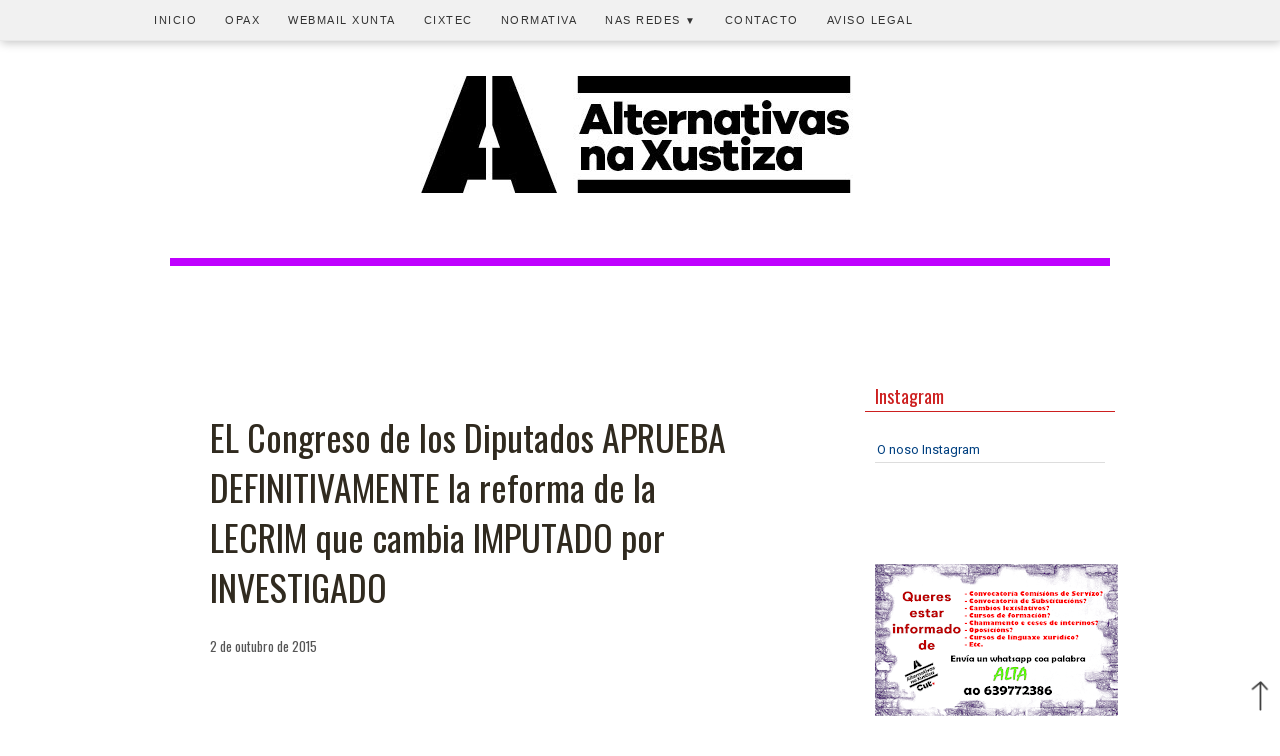

--- FILE ---
content_type: text/javascript; charset=UTF-8
request_url: https://www.alternativasxustiza.com/2015/10/el-congreso-de-los-diputados-aprueba.html?action=getFeed&widgetId=Feed1&widgetType=Feed&responseType=js&xssi_token=AOuZoY40snjrgnPPYfM3DjILn7ExsN3law%3A1762366038345
body_size: 227
content:
try {
_WidgetManager._HandleControllerResult('Feed1', 'getFeed',{'status': 'ok', 'feed': {'entries': [{'title': 'MUXEXU - Cadros m\xe9dicos para o ano 2025', 'link': 'https://www.alternativasxustiza.com/2025/01/muxexu-cadros-medicos-para-o-ano-2025.html', 'publishedDate': '2025-01-29T12:40:00.000-08:00', 'author': 'Alternativas na Xustiza'}, {'title': 'Horario de inverno 2024-2025', 'link': 'https://www.alternativasxustiza.com/2024/09/horario-de-inverno-2024-2025.html', 'publishedDate': '2024-09-15T15:00:00.000-07:00', 'author': 'Alternativas na Xustiza'}, {'title': 'Comisi\xf3ns de servizo entre titulares. Adxudicaci\xf3n deinitiva oferta \n20/05/2024', 'link': 'https://www.alternativasxustiza.com/2024/06/comisions-de-servizo-entre-titulares.html', 'publishedDate': '2024-06-06T23:27:00.000-07:00', 'author': 'Alternativas na Xustiza'}, {'title': 'Substituci\xf3ns entre titulares. Nova oferta 31/05/24.', 'link': 'https://www.alternativasxustiza.com/2024/05/substitucions-entre-titulares-nova_31.html', 'publishedDate': '2024-05-31T05:07:00.000-07:00', 'author': 'Alternativas na Xustiza'}, {'title': 'Comisi\xf3ns de servizo entre titulares. Adxudicaci\xf3n provisional oferta \n20/05/2024', 'link': 'https://www.alternativasxustiza.com/2024/05/comisions-de-servizo-entre-titulares_30.html', 'publishedDate': '2024-05-30T02:51:00.000-07:00', 'author': 'Alternativas na Xustiza'}], 'title': 'Alternativas na Xustiza'}});
} catch (e) {
  if (typeof log != 'undefined') {
    log('HandleControllerResult failed: ' + e);
  }
}


--- FILE ---
content_type: text/javascript; charset=UTF-8
request_url: https://www.alternativasxustiza.com/2015/10/el-congreso-de-los-diputados-aprueba.html?action=getFeed&widgetId=Feed2&widgetType=Feed&responseType=js&xssi_token=AOuZoY40snjrgnPPYfM3DjILn7ExsN3law%3A1762366038345
body_size: 277
content:
try {
_WidgetManager._HandleControllerResult('Feed2', 'getFeed',{'status': 'ok', 'feed': {'entries': [{'title': 'ESQUEMAS PROCESALES', 'link': 'https://www.adams.es/blogs/justicia/2025/11/esquemas-procesales-19/', 'publishedDate': '2025-11-05T10:42:11.000-08:00', 'author': 'Roberto'}, {'title': 'GESTI\xd3N PROCESAL \u2013 PROMOCI\xd3N INTERNA', 'link': 'https://www.adams.es/blogs/justicia/2025/10/gestion-procesal-promocion-interna-8/', 'publishedDate': '2025-10-29T12:29:15.000-07:00', 'author': 'Roberto'}, {'title': 'AUXILIO JUDICIAL \u2013 CONCURSO DE MERITOS', 'link': 'https://www.adams.es/blogs/justicia/2025/10/auxilio-judicial-concurso-de-meritos-4/', 'publishedDate': '2025-10-29T12:25:25.000-07:00', 'author': 'Roberto'}, {'title': 'NOTA DE CORTE DE GESTI\xd3N PROCESAL Y ADMINISTRATIVA', 'link': 'https://www.adams.es/blogs/justicia/2025/10/nota-de-corte-gestion-procesal/', 'publishedDate': '2025-10-23T01:03:17.000-07:00', 'author': 'evagalindo'}, {'title': 'AUXILIO JUDICIAL: PLANTILLAS DEFINITIVAS', 'link': 'https://www.adams.es/blogs/justicia/2025/10/auxilio-judicial-plantillas-definitivas-2/', 'publishedDate': '2025-10-22T10:09:57.000-07:00', 'author': 'Roberto'}], 'title': 'Blog de Justicia'}});
} catch (e) {
  if (typeof log != 'undefined') {
    log('HandleControllerResult failed: ' + e);
  }
}


--- FILE ---
content_type: text/javascript; charset=UTF-8
request_url: https://www.alternativasxustiza.com/feeds/posts/default/-/Lexislaci%C3%B3n?alt=json-in-script&callback=entradas_relacionadas&max-results=8
body_size: 12609
content:
// API callback
entradas_relacionadas({"version":"1.0","encoding":"UTF-8","feed":{"xmlns":"http://www.w3.org/2005/Atom","xmlns$openSearch":"http://a9.com/-/spec/opensearchrss/1.0/","xmlns$blogger":"http://schemas.google.com/blogger/2008","xmlns$georss":"http://www.georss.org/georss","xmlns$gd":"http://schemas.google.com/g/2005","xmlns$thr":"http://purl.org/syndication/thread/1.0","id":{"$t":"tag:blogger.com,1999:blog-8405571174780137319"},"updated":{"$t":"2025-06-12T19:38:33.545+02:00"},"category":[{"term":"Prensa"},{"term":"Substitucións"},{"term":"#FolgaXustiza"},{"term":"#7F"},{"term":"Xulgados"},{"term":"BOE"},{"term":"Concurso de traslados"},{"term":"DOG"},{"term":"Oposicións"},{"term":"Rexistro Civil"},{"term":"EGAP"},{"term":"Vigo"},{"term":"Retribucións"},{"term":"Ourense"},{"term":"Opinión"},{"term":"Comisión de servizos"},{"term":"quenda libre"},{"term":"Boletín"},{"term":"Lexislación"},{"term":"Tramitación PA"},{"term":"DXX"},{"term":"Ministerio de Xustiza"},{"term":"quenda interna"},{"term":"Auxilio xudicial"},{"term":"cursos de formación"},{"term":"COVID-19"},{"term":"Interinos"},{"term":"A Coruña"},{"term":"Nova Lei do Poder Xudicial"},{"term":"Horario"},{"term":"Formación"},{"term":"Xuíces"},{"term":"Intranet Xustiza"},{"term":"folga"},{"term":"xestión procesual"},{"term":"Pontevedra"},{"term":"Arquivos xudiciais"},{"term":"2018"},{"term":"CXPX"},{"term":"Xunta de Galicia"},{"term":"#FolgaXustiza2M"},{"term":"MUXEXU"},{"term":"TPA"},{"term":"bolsa interinos"},{"term":"Estatísticas"},{"term":"Secretarios"},{"term":"Calendario laboral"},{"term":"Lugo"},{"term":"Acción social"},{"term":"Medicos Forenses"},{"term":"Taxas"},{"term":"cidade da xustiza Vigo"},{"term":"Mobilizacións"},{"term":"Mutualidade"},{"term":"adxudicacións"},{"term":"intranet"},{"term":"Permisos"},{"term":"Sentenzas"},{"term":"Violencia de xénero"},{"term":"Ferrol"},{"term":"Letrados Admon. Xustiza"},{"term":"Lingua galega"},{"term":"Vídeos"},{"term":"Médicos forenses"},{"term":"Reforzos"},{"term":"XPA"},{"term":"Vacacións"},{"term":"servizos mínimos"},{"term":"Gallardón"},{"term":"OPE"},{"term":"Santiago"},{"term":"nova oferta"},{"term":"Comité de folga"},{"term":"Corrección erros"},{"term":"Edificios xudiciais"},{"term":"Letrados Admón Xustiza"},{"term":"TSXG"},{"term":"actividades formativas"},{"term":"concurso especifico"},{"term":"Eleccións sindicais"},{"term":"Saúde laboral"},{"term":"2020"},{"term":"Fiscais"},{"term":"OPE 2016"},{"term":"Alternativas"},{"term":"Dixitalización"},{"term":"Expurgo"},{"term":"Mesa Sectorial Xustiza"},{"term":"exames"},{"term":"AXG-CUT"},{"term":"COVID 19"},{"term":"Rafael Catalá"},{"term":"XUNTA"},{"term":"Xestión libre"},{"term":"Convocatoria"},{"term":"Galicia"},{"term":"OEP 2017-18"},{"term":"Xustiza"},{"term":"Fiscalía"},{"term":"Xulgado Paz"},{"term":"Cláusulas solo"},{"term":"Comité de Seguridade e Saúde"},{"term":"Denuncia"},{"term":"Emprego público"},{"term":"Incapacidade temporal"},{"term":"Lexnet"},{"term":"destinos"},{"term":"listaxes definitivas"},{"term":"2017"},{"term":"corrección de erros"},{"term":"tramitacion"},{"term":"CELGA"},{"term":"Vilagarcía"},{"term":"XESTION"},{"term":"Xulgado"},{"term":"listaxes"},{"term":"Nova Oficina Fiscal"},{"term":"Recortes"},{"term":"asembleas"},{"term":"listaxes provisionais"},{"term":"modificación"},{"term":"plans de actuación"},{"term":"promoción interna"},{"term":"2019"},{"term":"Xubilación"},{"term":"aprobados"},{"term":"concurso"},{"term":"e-martes"},{"term":"estado de alarma"},{"term":"listaxe provisional"},{"term":"resolución"},{"term":"Chíos"},{"term":"chamamentos"},{"term":"concentracións"},{"term":"oposicions"},{"term":"xulgados de violencia"},{"term":"#folga xustiza"},{"term":"Libre designación"},{"term":"OEP"},{"term":"traxectoria profesional"},{"term":"videoconferencias"},{"term":"órganos de nova creación"},{"term":"José Yoldi"},{"term":"Plans de recuperación"},{"term":"concurso traslados"},{"term":"linguaxe xurídica galega"},{"term":"listaxe prazas ofertadas"},{"term":"reforzo"},{"term":"riscos laborais"},{"term":"#FolgaXustiza3M"},{"term":"CUT"},{"term":"Citas"},{"term":"FolgaXustiza"},{"term":"IMELGA"},{"term":"Minerva"},{"term":"acordo"},{"term":"formación continua"},{"term":"2016"},{"term":"Audiencias Provinciais"},{"term":"Avogados"},{"term":"OPAX"},{"term":"desescalada"},{"term":"nota de prensa"},{"term":"orzamentos"},{"term":"prazas"},{"term":"Axudas"},{"term":"Cadros de persoal"},{"term":"Mugeju"},{"term":"Sevach"},{"term":"Tui"},{"term":"Xestores\/as"},{"term":"avisos desocupación"},{"term":"colapso xudicial"},{"term":"coronavirus"},{"term":"sindicatos"},{"term":"titulares"},{"term":"vacinación"},{"term":"webinario"},{"term":"Cataluña"},{"term":"Fiscalia A Coruña"},{"term":"Mº XUSTIZA"},{"term":"Nova creación"},{"term":"Prolongacións de xornada"},{"term":"Redondela"},{"term":"cursos riscos laborais"},{"term":"manifestación"},{"term":"negociación"},{"term":"persoal"},{"term":"prevención riscos"},{"term":"procesos selectivos"},{"term":"publicación"},{"term":"servizos esenciais"},{"term":"tribunais"},{"term":"Audios"},{"term":"Incidencias"},{"term":"Pensións"},{"term":"Tribunais de instancia"},{"term":"cursos galego"},{"term":"doga"},{"term":"entrevista"},{"term":"plantilla respostas"},{"term":"prazas ofertadas"},{"term":"prazas vacantes"},{"term":"prestacións"},{"term":"sedes exame"},{"term":"solicitudes"},{"term":"tribunal cualificador único"},{"term":"25X"},{"term":"@CUTGaliza"},{"term":"adxudicación"},{"term":"cursos"},{"term":"horario de verán"},{"term":"mesa de negociación"},{"term":"méritos"},{"term":"plantillas"},{"term":"videoconferencia"},{"term":"xulgado do social"},{"term":"xulgados familia"},{"term":"2021"},{"term":"8 de marzo"},{"term":"Alfonso Rueda"},{"term":"CGPJ"},{"term":"COVID19"},{"term":"Campaña vixilancia saúde"},{"term":"Confección Nóminas"},{"term":"Semana Grande"},{"term":"admitidos"},{"term":"amortizacións"},{"term":"asuntos particulares"},{"term":"autoformación"},{"term":"funcionarios"},{"term":"inspección de traballo"},{"term":"interin@s"},{"term":"nota informativa"},{"term":"prazo"},{"term":"reunión"},{"term":"1 de maio"},{"term":"1D"},{"term":"29N"},{"term":"@xuntavice"},{"term":"AX"},{"term":"Asistencia sanitaria"},{"term":"CAT"},{"term":"Cambados"},{"term":"Convenio"},{"term":"Declaración da renda"},{"term":"Expediente dixital"},{"term":"FASE III"},{"term":"Fiscalia"},{"term":"Manipulación informativa"},{"term":"MinisterioXustiza"},{"term":"OEP 2016"},{"term":"Penal"},{"term":"Rexistro Civil Vigo"},{"term":"Santiago de Compostela"},{"term":"Viveiro"},{"term":"Xuntas electorais"},{"term":"curso"},{"term":"festivos locais"},{"term":"resultas"},{"term":"traslados"},{"term":"xulgados do penal"},{"term":"xulgados instancia"},{"term":"#gallardondimision"},{"term":"Comunidade de Madrid"},{"term":"Coruña"},{"term":"DICIREG"},{"term":"Director Xeral"},{"term":"EPIs"},{"term":"Feijoo"},{"term":"FolgaFeminista"},{"term":"ITS"},{"term":"Licenzas"},{"term":"Nacionalidade"},{"term":"Neda"},{"term":"Orde"},{"term":"Proposta"},{"term":"Síndrome do Edificio Enfermo"},{"term":"Tribunal Constitucional"},{"term":"UVEX"},{"term":"Verdades ou mentiras"},{"term":"actualización"},{"term":"cadena ser"},{"term":"carga de traballo"},{"term":"claúsulas solo"},{"term":"cobertura prazas"},{"term":"data"},{"term":"delegacións"},{"term":"denuncias"},{"term":"descontos"},{"term":"folla informativa"},{"term":"formación presencial"},{"term":"instancias"},{"term":"instrución"},{"term":"listados definitivos"},{"term":"nomeamento"},{"term":"paternidade"},{"term":"seguridade"},{"term":"servimos mínimos"},{"term":"sobrecarga"},{"term":"teletraballo"},{"term":"toma de posesión"},{"term":"xulgados do social"},{"term":"ámbito Ministerio"},{"term":"#vendidos"},{"term":"CCAA Galicia"},{"term":"Calendarios de gardas"},{"term":"Clases Pasivas"},{"term":"Correo electrónico corporativo"},{"term":"Decano"},{"term":"Eleccións"},{"term":"Informatización"},{"term":"LAJ"},{"term":"Madrid"},{"term":"Manel Fontdevila"},{"term":"Noia"},{"term":"Pontedeume"},{"term":"Procuradores"},{"term":"RPTS"},{"term":"Radio"},{"term":"Ribadeo"},{"term":"SOS Xustiza"},{"term":"Sede xudicial electrónica"},{"term":"Subvencións"},{"term":"Verín"},{"term":"Xulgados de paz"},{"term":"Xustiza gratuíta"},{"term":"Xustiza universal"},{"term":"aparcamentos"},{"term":"aulas"},{"term":"cadros médicos"},{"term":"carreira profesional"},{"term":"comisión paritaria"},{"term":"concurso-oposicion"},{"term":"congreso"},{"term":"consellería Sanidade"},{"term":"datas"},{"term":"discriminación"},{"term":"exame"},{"term":"exercicios"},{"term":"fase II"},{"term":"fiscalías"},{"term":"gardas"},{"term":"maternidade"},{"term":"medidas de protección"},{"term":"medidas urxentes"},{"term":"nóminas"},{"term":"ofimática"},{"term":"pcr"},{"term":"posto singularizado"},{"term":"prazas reforzo"},{"term":"protocolo"},{"term":"rolda de prensa"},{"term":"subsanación de erros"},{"term":"teleformación"},{"term":"video"},{"term":"#25FolgaXustiza"},{"term":"#nonaopreacordo"},{"term":"13-D"},{"term":"7F"},{"term":"Alternativas no sindicalismo"},{"term":"Betanzos"},{"term":"Cangas"},{"term":"Comunidad de Madrid"},{"term":"Decanatos"},{"term":"Desafiuzamentos"},{"term":"Expediente persoal electrónico"},{"term":"Festivos"},{"term":"INAP"},{"term":"IRPF"},{"term":"Kronos"},{"term":"LAX"},{"term":"Luis Davila"},{"term":"MEDIDAS PREVENTIVAS"},{"term":"Medicina legal"},{"term":"Naron"},{"term":"Nova oficina xudicial"},{"term":"OFERTA EMPREGO PUBLICO"},{"term":"OPE 2017"},{"term":"OPE 2018"},{"term":"Ponteareas"},{"term":"Presidente TSXG"},{"term":"Reforma LOPX"},{"term":"Sergas"},{"term":"Xeral"},{"term":"Xosé María Díaz Castro"},{"term":"Xulgado Ortigueira"},{"term":"Xulgado de Familia"},{"term":"admon de xustiza"},{"term":"alegacións"},{"term":"atrasos"},{"term":"bolsas"},{"term":"cambio entidade médica"},{"term":"carta"},{"term":"carta Director Xeral"},{"term":"clausulas solo"},{"term":"claúsulas chan"},{"term":"comisión paritaria interinos"},{"term":"comunicado"},{"term":"concurso; OPE"},{"term":"entidade médica"},{"term":"exclusividade"},{"term":"fase de concurso"},{"term":"horario inverno"},{"term":"instancia"},{"term":"lei"},{"term":"medidas"},{"term":"murcia"},{"term":"mutualistas"},{"term":"nota de corte"},{"term":"notas"},{"term":"oficina presentacións"},{"term":"pandemia"},{"term":"positivos"},{"term":"prazos"},{"term":"prevención"},{"term":"probas avaliación"},{"term":"protocolo acoso laboral"},{"term":"radiovoz"},{"term":"ratio"},{"term":"recoñecemento médico anual"},{"term":"regulación"},{"term":"sinatura electronica"},{"term":"telemático"},{"term":"tramitadores"},{"term":"videconferencias"},{"term":"xornadas formativas"},{"term":"#CampamentoXustiza"},{"term":"#SinJusticia"},{"term":"1-D"},{"term":"13D"},{"term":"25N"},{"term":"Aragón"},{"term":"Atención ao público"},{"term":"Bernardo Vergara"},{"term":"CAU"},{"term":"CRTVG"},{"term":"Caldas de Reis"},{"term":"Cantabria"},{"term":"Carballo"},{"term":"Castela e León"},{"term":"Comisión valoración"},{"term":"Comunidade Valenciana"},{"term":"DXX  DENUNCIA"},{"term":"DXX. EPIs"},{"term":"Denuncia da manipulación"},{"term":"ESTRANXEIRO"},{"term":"Expediente Dixital Xulgados"},{"term":"Gardas 24 horas"},{"term":"IT"},{"term":"Lalín"},{"term":"Marin"},{"term":"Menores"},{"term":"Mugardos"},{"term":"Navarra"},{"term":"OPE 2017\/2018"},{"term":"Ortigueira"},{"term":"PNX"},{"term":"Pablo VAleiras"},{"term":"Paro"},{"term":"Privatización"},{"term":"Protocolos"},{"term":"Quendas de atribución"},{"term":"RD"},{"term":"Rexistros administrativos"},{"term":"Ribeira"},{"term":"Sada"},{"term":"San Caetano"},{"term":"Scne"},{"term":"Seguridade Social"},{"term":"TCU"},{"term":"TIC"},{"term":"Trienios"},{"term":"WORD"},{"term":"acceso"},{"term":"actualización normativa"},{"term":"adiamento"},{"term":"ampliación"},{"term":"asambleas"},{"term":"asuntos pendentes"},{"term":"atención á vítima"},{"term":"avaliación de riscos"},{"term":"borrador"},{"term":"calendario"},{"term":"campaña"},{"term":"certificados"},{"term":"circular"},{"term":"cita previa"},{"term":"comisión servizos"},{"term":"comisións"},{"term":"compensacións horarias"},{"term":"contaxios"},{"term":"declaración"},{"term":"dereitos"},{"term":"descanso"},{"term":"devolución"},{"term":"distancia de seguridade"},{"term":"días de asuntos pendentes"},{"term":"exame incidencias"},{"term":"examen"},{"term":"excluidos"},{"term":"familia"},{"term":"fase 2"},{"term":"fichaxe"},{"term":"fondos"},{"term":"funcionarios xustiza"},{"term":"grupos parlamentarios"},{"term":"horario de inverno"},{"term":"incremento"},{"term":"informe CXPX"},{"term":"inscripción"},{"term":"instalacións"},{"term":"linguaxe administrativa"},{"term":"listaxe"},{"term":"medidas de prevención"},{"term":"medidas farmacéuticas"},{"term":"mercantil"},{"term":"mesa tecnica"},{"term":"normativa"},{"term":"novidades"},{"term":"nómina"},{"term":"oferta"},{"term":"oficina xudicial"},{"term":"papel cero"},{"term":"partes de baixa"},{"term":"participación"},{"term":"plan de choque"},{"term":"post COVID19"},{"term":"prazas nova creacion"},{"term":"prazas vcantes"},{"term":"prazos procesuais"},{"term":"probas selectivas"},{"term":"proceso selectivo"},{"term":"prórroga"},{"term":"pseudosindicatos"},{"term":"publicación aprobados da fase de oposicion"},{"term":"quenda libbre"},{"term":"retraso"},{"term":"seguridade laboral"},{"term":"servizo de apoio"},{"term":"servizos"},{"term":"subida salarial"},{"term":"suspensión"},{"term":"tribunales"},{"term":"vacatio legis"},{"term":"xunta de personal"},{"term":"#100 días"},{"term":"#JusticiaTardíaNoEsJusticia"},{"term":"10 xuño"},{"term":"180 días"},{"term":"2022"},{"term":"22M"},{"term":"24 marzo 2020"},{"term":"26 6 20"},{"term":"5xuño"},{"term":"8 xaneiro 2019"},{"term":"90"},{"term":"@LuisBaraGz"},{"term":"@VillaresLuis"},{"term":"@prazapublica"},{"term":"A Estrada"},{"term":"AEAT"},{"term":"AP Pontevedra"},{"term":"Abogacía"},{"term":"Acción popular"},{"term":"Adscricións"},{"term":"Aforro enerxetico"},{"term":"Agustín Moreno"},{"term":"Asturias"},{"term":"BOA"},{"term":"BOPA"},{"term":"BOPV"},{"term":"Barbanza"},{"term":"Benito Montero"},{"term":"CCAA"},{"term":"CSU"},{"term":"CVA.  intranet"},{"term":"Calefacción"},{"term":"Cambio de hora 2014"},{"term":"Cambio de hora 2017"},{"term":"Campamentos de verán"},{"term":"Canosos"},{"term":"Castela Mancha"},{"term":"Celanova"},{"term":"Ceuta"},{"term":"Citroen"},{"term":"Competencias"},{"term":"Compostela"},{"term":"Concierto sanitario;"},{"term":"Conferencia Sectorial Xustiza"},{"term":"Consumidores"},{"term":"Conta consignacións"},{"term":"Cómo actuar"},{"term":"Danos"},{"term":"Decana"},{"term":"Delegacións Territoriais"},{"term":"Depósitos"},{"term":"Dolores Delgado"},{"term":"ELDIARIO"},{"term":"Edificios Xeral"},{"term":"El Roto"},{"term":"Escolas infantís"},{"term":"Esther Vivas"},{"term":"FASE 1"},{"term":"Fiscalía Vigo"},{"term":"Fortuny"},{"term":"Funcións"},{"term":"Fábrica de Tabacos"},{"term":"Gabriel García Márquez"},{"term":"Garzón"},{"term":"Guías"},{"term":"Humor"},{"term":"INFOREG"},{"term":"INFORMACIÓN"},{"term":"Impostos"},{"term":"Indultos"},{"term":"LAC"},{"term":"LEC"},{"term":"Lei de Eficiencia"},{"term":"Letrados"},{"term":"Ley Procesual Penal"},{"term":"Libros"},{"term":"Margarita Robles"},{"term":"Mercedes Leobalde"},{"term":"Mesa prevención e saúde laboral"},{"term":"Muros"},{"term":"Mutualidade Xeral"},{"term":"Módulos"},{"term":"NOX"},{"term":"Narón"},{"term":"O Carballiño"},{"term":"O Porriño"},{"term":"OEP 2017"},{"term":"Oficinas Rexistro e Reparto"},{"term":"Parlamento Galego"},{"term":"Pereiro de Aguiar"},{"term":"Plan Senda 2020"},{"term":"Preferentes"},{"term":"Queremos galego"},{"term":"RDL"},{"term":"RDL 10\/2020"},{"term":"RDL; medidas proecesuais"},{"term":"Reforma Administracións Públicas"},{"term":"Repago sanitario"},{"term":"Residencias"},{"term":"Rexistro Civil Coruña"},{"term":"RueNerón"},{"term":"Rueda"},{"term":"Sanidade"},{"term":"Santy Gutiérrez"},{"term":"Secretario\/a Fiscal Xefe"},{"term":"Servizo emprego"},{"term":"Sistema Notific@"},{"term":"TS"},{"term":"TVE"},{"term":"TXE"},{"term":"Tribunal Supremo"},{"term":"Trives"},{"term":"Visor EXE"},{"term":"Visto na rede"},{"term":"Votacións"},{"term":"Xulgado Instancia 7 A Coruña"},{"term":"Xulgado Negreira"},{"term":"Xurado"},{"term":"Xuíces de Paz"},{"term":"abastecemento"},{"term":"accesibilidade"},{"term":"actividade"},{"term":"actuación"},{"term":"adenda"},{"term":"afiliación"},{"term":"agosto"},{"term":"alerta"},{"term":"alerta sanitaria"},{"term":"almorzo solidario"},{"term":"altas temperaturas"},{"term":"altri"},{"term":"amianto"},{"term":"anexos"},{"term":"ano 2020"},{"term":"apertura"},{"term":"aprendizaxe"},{"term":"apud acta penais"},{"term":"ascensor"},{"term":"asinantes"},{"term":"asistencia xurídica gratuita"},{"term":"aspirantes"},{"term":"aula virtual"},{"term":"autoreforzo"},{"term":"averia"},{"term":"baixas por IT"},{"term":"baremacións"},{"term":"bases"},{"term":"bases comúns"},{"term":"bolsa de horas; DXX"},{"term":"buenas prácticas"},{"term":"cadeiras"},{"term":"cadro"},{"term":"cambio de hora 2020"},{"term":"cambio de sede"},{"term":"cambios"},{"term":"cantidades"},{"term":"carné alfanumérico"},{"term":"carreira"},{"term":"certificado dixital"},{"term":"chamamentos urxentes"},{"term":"climatización"},{"term":"coloquio"},{"term":"comi"},{"term":"comite"},{"term":"comparecencias"},{"term":"complemento transitorio"},{"term":"concentración"},{"term":"concerto"},{"term":"concursal"},{"term":"conexión"},{"term":"conseguido"},{"term":"consello avogacía"},{"term":"contacto"},{"term":"control horario"},{"term":"correos"},{"term":"cribado cancro colorrectal"},{"term":"criterios"},{"term":"crédito"},{"term":"decanato"},{"term":"declaración responsable"},{"term":"deficiencias"},{"term":"demanda"},{"term":"departamentos ministeriais"},{"term":"desaloxo"},{"term":"descentralización"},{"term":"desconfinamento"},{"term":"deshábito tabáquico"},{"term":"devolución IRPF"},{"term":"discapacidad"},{"term":"dosis"},{"term":"día mundial"},{"term":"días inhábiles"},{"term":"encerros"},{"term":"entidades concertadas"},{"term":"equiparación"},{"term":"equipos"},{"term":"escalafón"},{"term":"escaseza"},{"term":"especial vulnerabilidade"},{"term":"especialización"},{"term":"excluinte"},{"term":"execución"},{"term":"experiencia piloto"},{"term":"formularios"},{"term":"gas radón"},{"term":"governo"},{"term":"gripe"},{"term":"gromo"},{"term":"homoxeneidade"},{"term":"igualdade"},{"term":"impresos"},{"term":"imputados"},{"term":"indemnizacións"},{"term":"instrución 2"},{"term":"inverno"},{"term":"juzgados"},{"term":"letra"},{"term":"ligazón"},{"term":"listados"},{"term":"maio"},{"term":"manual"},{"term":"masificación"},{"term":"material"},{"term":"medidas a adoptar"},{"term":"medidas adoptadas"},{"term":"medidas organizativas"},{"term":"mensaxaría"},{"term":"mesa"},{"term":"moción de censura"},{"term":"modernización"},{"term":"modficacion LOPX"},{"term":"nacementos"},{"term":"necesidade social"},{"term":"normalidade"},{"term":"nota informtiva"},{"term":"notificacións"},{"term":"nov@s funcionari@s"},{"term":"nova normalidade"},{"term":"oficina tutelas"},{"term":"orde do día"},{"term":"ordes xurisdiccionais"},{"term":"ordinario"},{"term":"orzamentos."},{"term":"pago"},{"term":"patriciavilan"},{"term":"peche"},{"term":"pendencia"},{"term":"permiso"},{"term":"persoal colaborador"},{"term":"persoas de risco"},{"term":"petición"},{"term":"petición cronograma"},{"term":"peticións realizadas"},{"term":"plan de actuación"},{"term":"plataforma CLAVE"},{"term":"posto específico"},{"term":"postos de traballo"},{"term":"postos vacantes"},{"term":"prazas desertas"},{"term":"prazo matrícula"},{"term":"prazo ordinario"},{"term":"preaviso"},{"term":"presencial"},{"term":"prestación farmacéutica"},{"term":"problemática"},{"term":"procuradores executivos"},{"term":"programación 2017"},{"term":"proposición"},{"term":"protesta"},{"term":"punto IV"},{"term":"puntuación"},{"term":"queixa"},{"term":"quenda mañá"},{"term":"quenda tarde"},{"term":"quendas"},{"term":"quendas de tarde"},{"term":"radio galega"},{"term":"ratos"},{"term":"rea decreto"},{"term":"reactivación"},{"term":"reanudación"},{"term":"receita electrónica"},{"term":"recetas"},{"term":"recuperación de dereitos"},{"term":"recurso"},{"term":"reforzo externo"},{"term":"refuerzos"},{"term":"repartición"},{"term":"reposapés"},{"term":"represion sindical"},{"term":"requisitos"},{"term":"residencia"},{"term":"restauración"},{"term":"retrasos"},{"term":"scensores"},{"term":"sector púbico"},{"term":"sedes"},{"term":"sedes xudiciais"},{"term":"servizo común apoio"},{"term":"servizos públicos"},{"term":"signaturas"},{"term":"sindicato"},{"term":"sirax"},{"term":"social"},{"term":"solicitude"},{"term":"sorteo"},{"term":"superada fase III"},{"term":"suspensión xuízos"},{"term":"television"},{"term":"tempada 2020"},{"term":"test"},{"term":"tests. probas"},{"term":"transmisións"},{"term":"transparencia"},{"term":"título"},{"term":"vacante"},{"term":"vacantes"},{"term":"vida laboral"},{"term":"visado"},{"term":"visados"},{"term":"vítima"},{"term":"xaneiro"},{"term":"xuntanza"},{"term":"xustiza galega"},{"term":"xuízos telemáticos"},{"term":"ÒPE"},{"term":"ámbito"},{"term":"órganos xudiciais"},{"term":"órganos xurisdiccionais"}],"title":{"type":"text","$t":"Alternativas na Xustiza"},"subtitle":{"type":"html","$t":"Información para o funcionariado da administración de Xustiza"},"link":[{"rel":"http://schemas.google.com/g/2005#feed","type":"application/atom+xml","href":"https:\/\/www.alternativasxustiza.com\/feeds\/posts\/default"},{"rel":"self","type":"application/atom+xml","href":"https:\/\/www.blogger.com\/feeds\/8405571174780137319\/posts\/default\/-\/Lexislaci%C3%B3n?alt=json-in-script\u0026max-results=8"},{"rel":"alternate","type":"text/html","href":"https:\/\/www.alternativasxustiza.com\/search\/label\/Lexislaci%C3%B3n"},{"rel":"hub","href":"http://pubsubhubbub.appspot.com/"},{"rel":"next","type":"application/atom+xml","href":"https:\/\/www.blogger.com\/feeds\/8405571174780137319\/posts\/default\/-\/Lexislaci%C3%B3n\/-\/Lexislaci%C3%B3n?alt=json-in-script\u0026start-index=9\u0026max-results=8"}],"author":[{"name":{"$t":"alternativas.xustiza.vigo@gmail.com"},"uri":{"$t":"http:\/\/www.blogger.com\/profile\/01119624751487910025"},"email":{"$t":"noreply@blogger.com"},"gd$image":{"rel":"http://schemas.google.com/g/2005#thumbnail","width":"16","height":"16","src":"https:\/\/img1.blogblog.com\/img\/b16-rounded.gif"}}],"generator":{"version":"7.00","uri":"http://www.blogger.com","$t":"Blogger"},"openSearch$totalResults":{"$t":"112"},"openSearch$startIndex":{"$t":"1"},"openSearch$itemsPerPage":{"$t":"8"},"entry":[{"id":{"$t":"tag:blogger.com,1999:blog-8405571174780137319.post-2996748090135334358"},"published":{"$t":"2016-10-04T14:06:00.001+02:00"},"updated":{"$t":"2016-10-04T14:09:11.445+02:00"},"category":[{"scheme":"http://www.blogger.com/atom/ns#","term":"Lexislación"}],"title":{"type":"text","$t":"Calendario de días inhábiles para efectos de cómputos de prazos no ámbito da Administración xeral do Estado "},"content":{"type":"html","$t":"No BOE número 238 do 1 de outubro de 2016 publicouse a Resolución do 28 de setembro de 2016, da Secretaría de Estado de Administracións Públicas, pola que se establece o calendario de días inhábiles para efectos de cómputos de prazos, no ámbito da Administración xeral do Estado para o ano 2016, a partir do día 2 de outubro de 2016.\u003Cbr \/\u003E\n\u003Cbr \/\u003E\nPara acceder ao texto da mesma, prema na presente\u003Ca href=\"https:\/\/www.boe.es\/boe\/dias\/2016\/10\/01\/pdfs\/BOE-A-2016-8961.pdf\" target=\"_blank\"\u003E ligazón.\u003C\/a\u003E\u003Cbr \/\u003E\n\u003Cbr\/\u003E"},"link":[{"rel":"edit","type":"application/atom+xml","href":"https:\/\/www.blogger.com\/feeds\/8405571174780137319\/posts\/default\/2996748090135334358"},{"rel":"self","type":"application/atom+xml","href":"https:\/\/www.blogger.com\/feeds\/8405571174780137319\/posts\/default\/2996748090135334358"},{"rel":"alternate","type":"text/html","href":"https:\/\/www.alternativasxustiza.com\/2016\/10\/calendario-de-dias-inhabiles-para.html","title":"Calendario de días inhábiles para efectos de cómputos de prazos no ámbito da Administración xeral do Estado "}],"author":[{"name":{"$t":"Alternativas na Xustiza"},"uri":{"$t":"http:\/\/www.blogger.com\/profile\/07039442001107432040"},"email":{"$t":"noreply@blogger.com"},"gd$image":{"rel":"http://schemas.google.com/g/2005#thumbnail","width":"16","height":"16","src":"https:\/\/img1.blogblog.com\/img\/b16-rounded.gif"}}]},{"id":{"$t":"tag:blogger.com,1999:blog-8405571174780137319.post-580655965165894718"},"published":{"$t":"2016-03-22T16:32:00.001+01:00"},"updated":{"$t":"2016-03-22T16:32:23.201+01:00"},"category":[{"scheme":"http://www.blogger.com/atom/ns#","term":"Letrados Admon. Xustiza"},{"scheme":"http://www.blogger.com/atom/ns#","term":"Lexislación"}],"title":{"type":"text","$t":"El TC establece que todas las decisiones procesales dictadas por los secretarios judiciales deben poder ser revisadas por un juez"},"content":{"type":"html","$t":"\u003Ch4\u003E\u003Ci\u003ENota informativa do Tribunal Constitucional\u003C\/i\u003E\u003C\/h4\u003E\u003Cbr \/\u003E\nEl Pleno del Tribunal Constitucional, por unanimidad, ha declarado que la ausencia de revisión por un juez o tribunal de algunas de las decisiones que, tras la implantación de la nueva oficina judicial, recaen en exclusiva en los secretarios judiciales lesiona el derecho fundamental a la tutela judicial efectiva (art. 24.1 CE) y el principio de exclusividad de la potestad jurisdiccional (art. 117.3 CE). La sentencia, de la que ha sido ponente el Magistrado Andrés Ollero y que resuelve una cuestión interna de inconstitucionalidad, declara inconstitucional y nulo el primer párrafo del art. 102 bis.2 de la Ley reguladora de la Jurisdicción Contencioso Administrativa (LJCA), según el cual no cabe que el juez revise los decretos dictados por el secretario judicial para resolver los recursos de reposición planteados contra sus propias decisiones.\u003Cbr \/\u003E\n\u003Cbr \/\u003E\nLa Sala Segunda del Tribunal Constitucional elevó al Pleno una duda de constitucionalidad para resolver un recurso de amparo en el que se alegaba vulneración del derecho a un proceso sin dilaciones indebidas. La demanda de amparo se dirigía contra la diligencia de ordenación, dictada el 25 de abril de 2011, con la que el secretario judicial de un Juzgado de lo Contencioso-Administrativo de Madrid señaló la celebración del juicio oral para el 22 de abril de 2014. El recurso de reposición presentado por el hoy demandante de amparo contra el señalamiento de la vista fue desestimado por decreto del secretario judicial, decisión esta última que, según establece el art. 102 bis.2 LJCA, no es susceptible de ulterior revisión por el titular del Juzgado antes de la conclusión del proceso.\u003Cbr \/\u003E\n\u003Cbr \/\u003E\nEl Pleno explica que, tras la implantación del nuevo modelo de oficina judicial, la toma de decisiones dentro del proceso se distribuye entre jueces y magistrados, por un lado, y letrados de la Administración de Justicia (nueva denominación de los secretarios judiciales), por otro. A los primeros se reserva la “función estrictamente jurisdiccional” -es decir, lo que la Constitución define como “juzgar y hacer ejecutar lo juzgado”- y se les descarga de las tareas no jurisdiccionales, que asumen los secretarios judiciales. \u003Cbr \/\u003E\n\u003Cbr \/\u003E\nLa nueva oficina judicial ha implicado reformas, entre otras, en la ley que regula el proceso contencioso-administrativo. Resultado de una de estas reformas es el cuestionado art. 102 bis.2, según el cual contra el decreto dictado por el secretario judicial para resolver el recurso de reposición contra sus propias decisiones “no se dará recurso alguno”. La ley prevé que el justiciable sólo pueda replantear la cuestión en el recurso contra la sentencia que resuelva el proceso, si éste fuera procedente.\u003Cbr \/\u003E\n\u003Cbr \/\u003E\nLa aplicación del citado precepto a este caso supuso que el demandante de amparo no pudo recurrir ante el juez la decisión del secretario judicial de fijar la celebración del juicio con un plazo de tres años; sólo habría podido replantear la cuestión en un eventual recurso contra la sentencia dictada tras la celebración del juicio, cuando la dilación ya se había consumado. Es decir, en este caso el juez no pudo revisar la decisión adoptada por el letrado de la Administración de Justicia, pese a que afectaba al derecho fundamental a un proceso sin dilaciones indebidas.\u003Cbr \/\u003E\n\u003Cbr \/\u003E\nLa sentencia rechaza que la posibilidad de replantear el asunto con posterioridad, en el recurso contra la sentencia que ponga fin al proceso, salve la constitucionalidad del precepto, como alegaba la Abogacía del Estado. En primer lugar, porque esa opción no siempre sería factible, al existir supuestos en los que no cabe recurso contra las sentencias de la Jurisdicción Contencioso-Administrativa. En segundo lugar porque, en un caso como el del demandante, el recurso de amparo por vulneración del derecho a un proceso sin dilaciones indebidas perdería sentido si el proceso ya hubiera concluido. Según el Pleno, “obligar al justiciable a esperar a que recaiga la sentencia resolutoria del proceso contencioso-administrativo para plantear en vía de recurso (cuando éste proceda, no se olvide) la eventual vulneración del derecho fundamental al proceso sin dilaciones indebidas (art. 24.2 CE) vaciaría de contenido la tutela que el Tribunal Constitucional puede otorgar en relación con este derecho fundamental”. De acuerdo con la doctrina, “carece de objeto alegar la vulneración del derecho a un proceso sin dilaciones indebidas cuando éstas, de haberse efectivamente producido, ya han cesado, al haber finalizado el proceso judicial”.\u003Cbr \/\u003E\n\u003Cbr \/\u003E\nLa sentencia señala que el derecho fundamental garantizado por el art. 24.1 CE “comporta que la tutela de los derechos e intereses legítimos de los justiciables sea dispensada por los jueces y tribunales, a quienes está constitucionalmente reservado en exclusividad el ejercicio de la potestad jurisdiccional (art. 117.3 CE)”. “Este axioma veda que el legislador excluya de manera absoluta e incondicionada la posibilidad de recurso judicial contra los decretos de los letrados de la Administración de Justicia resolutorios de la reposición, como acontece en el cuestionado párrafo del art. 102 bis 2 LJCA”.\u003Cbr \/\u003E\n\u003Cbr \/\u003E\nEn conclusión, “el párrafo primero del art. 102 bis.2 LJCA incurre en insalvable inconstitucionalidad al crear un espacio de inmunidad jurisdiccional incompatible con el derecho fundamental a la tutela judicial efectiva y la reserva de jurisdicción a los jueces y tribunales integrantes del poder judicial”. Y ello porque “excluye del recurso judicial a determinados decretos definitivos del letrado de la Administración de Justicia (aquellos que resuelven la reposición), cercena (…) el derecho del justiciable a someter a la decisión última del juez o tribunal, a quien compete de modo exclusivo la potestad jurisdiccional, la resolución de una cuestión que atañe a sus derechos e intereses legítimos, pudiendo afectar incluso a otro derecho fundamental: a un proceso sin dilaciones indebidas”. Tal exclusión es, por tanto, “lesiva del derecho a la tutela judicial efectiva que a todos garantiza el art. 24.1 CE y del principio de exclusividad de la potestad jurisdiccional (art. 117.3 CE)”.\u003Cbr \/\u003E\n\u003Cbr \/\u003E\nEl Pleno acuerda que, mientras el legislador no se pronuncie sobre el párrafo anulado, contra los decretos del letrado de la Administración de Justicia que resuelvan recursos de reposición cabrá la revisión por el juez o tribunal, tal y como establece para otros supuestos el propio art. 102 bis.2 LJCA.\u003Cbr \/\u003E\n\u003Cbr \/\u003E\nMadrid, 21 de marzo de 2016. \u003Cbr \/\u003E\n\u003Cbr \/\u003E\n\u003Cbr \/\u003E\n\u003Ci\u003E\u003Cb\u003E\u003Ca href=\"http:\/\/www.tribunalconstitucional.es\/es\/salaPrensa\/Documents\/NP_2016_024\/2013-05344STC.pdf\" target=\"_blank\"\u003ETexto da sentenza\u003C\/a\u003E\u003C\/b\u003E\u003C\/i\u003E\u003Cbr \/\u003E\n\u003Cbr \/\u003E\n\u003Cbr \/\u003E\n\u003Cblockquote\u003E\u003Cb\u003EComentarios:\u003C\/b\u003E\u003Cbr \/\u003E\n\u003Cbr \/\u003E\n\u003Ch4\u003EEl TC declara inconstitucional la imposibilidad de recursos judiciales frente a los Decretos de los Secretarios judiciales\u003C\/h4\u003E\u003Cbr \/\u003E\nPor José Ramón Chaves\u003Cbr \/\u003E\n\u003Cbr \/\u003E\n\u003Ci\u003E\u003Cb\u003E\u003Ca href=\"http:\/\/delajusticia.com\/2016\/03\/22\/el-tc-declara-inconstitucional-la-imposibilidad-de-recursos-judiciales-frente-a-los-decretos-de-los-secretarios-judiciales\/\" target=\"_blank\"\u003ELigazón\u003C\/a\u003E\u003C\/b\u003E\u003C\/i\u003E\u003Cbr \/\u003E\n\u003Cbr \/\u003E\n\u003Cbr \/\u003E\n\u003Ch4\u003ERegreso al futuro V: a propósito de la STC de 17-3-2016 y los Letrados de la A. de Justicia.\u003C\/h4\u003E\u003Cbr \/\u003E\nPor Alberto Martínez de Santos\u003Cbr \/\u003E\n\u003Cbr \/\u003E\n\u003Ci\u003E\u003Cb\u003E\u003Ca href=\"http:\/\/justiciayprehistoria.blogspot.com.es\/2016\/03\/regreso-al-futuro-v-proposito-de-la-stc.html\" target=\"_blank\"\u003ELigazón\u003C\/a\u003E\u003C\/b\u003E\u003C\/i\u003E\u003Cbr \/\u003E\n\u003Cbr \/\u003E\n\u003C\/blockquote\u003E\u003Cbr\/\u003E"},"link":[{"rel":"edit","type":"application/atom+xml","href":"https:\/\/www.blogger.com\/feeds\/8405571174780137319\/posts\/default\/580655965165894718"},{"rel":"self","type":"application/atom+xml","href":"https:\/\/www.blogger.com\/feeds\/8405571174780137319\/posts\/default\/580655965165894718"},{"rel":"alternate","type":"text/html","href":"https:\/\/www.alternativasxustiza.com\/2016\/03\/el-tc-establece-que-todas-las.html","title":"El TC establece que todas las decisiones procesales dictadas por los secretarios judiciales deben poder ser revisadas por un juez"}],"author":[{"name":{"$t":"Alternativas na Xustiza"},"uri":{"$t":"http:\/\/www.blogger.com\/profile\/07039442001107432040"},"email":{"$t":"noreply@blogger.com"},"gd$image":{"rel":"http://schemas.google.com/g/2005#thumbnail","width":"16","height":"16","src":"https:\/\/img1.blogblog.com\/img\/b16-rounded.gif"}}]},{"id":{"$t":"tag:blogger.com,1999:blog-8405571174780137319.post-3188746291665893618"},"published":{"$t":"2016-01-28T08:12:00.002+01:00"},"updated":{"$t":"2016-01-28T08:12:14.461+01:00"},"category":[{"scheme":"http://www.blogger.com/atom/ns#","term":"Lexislación"}],"title":{"type":"text","$t":"Leis de Axuizamento Civil e de Xurisdición Voluntaria. Modelos normalizados"},"content":{"type":"html","$t":"\u003Cbr \/\u003E\n\u003Cdiv class=\"separator\" style=\"clear: both; text-align: center;\"\u003E\u003Ca href=\"https:\/\/blogger.googleusercontent.com\/img\/b\/R29vZ2xl\/AVvXsEhoqvpyauSWe6z9oAJz1guQ_TlQiyspxZzdcXk0OW8qdY4FQIWh2kdSQuZTbYBBRaTs4wYB7ftVtawnBimtp1xWDgebAqsbq58VrkHCDnerCuZXsG5JyIwMMNjxRvJ4wHWRscOJ-NHSclmh\/s1600\/boe-compressor.png\" imageanchor=\"1\" style=\"margin-left: 1em; margin-right: 1em;\"\u003E\u003Cimg alt=\"\" border=\"0\" src=\"https:\/\/blogger.googleusercontent.com\/img\/b\/R29vZ2xl\/AVvXsEhoqvpyauSWe6z9oAJz1guQ_TlQiyspxZzdcXk0OW8qdY4FQIWh2kdSQuZTbYBBRaTs4wYB7ftVtawnBimtp1xWDgebAqsbq58VrkHCDnerCuZXsG5JyIwMMNjxRvJ4wHWRscOJ-NHSclmh\/s1600\/boe-compressor.png\" title=\"logo-boe\" \/\u003E\u003C\/a\u003E\u003C\/div\u003E\u003Cbr \/\u003E\nNo Boletín Oficial do Estado número 24, do 28 de xaneiro de 2016, publícase o Acordo do 22 de decembro de 2015, da Comisión Permanente do Consello Xeral do Poder Xudicial, polo que se aproban os modelos normalizados previstos nas leis de Axuizamento Civil e de Xurisdición Voluntaria.\u003Cbr \/\u003E\n\u003Cbr \/\u003E\n\u003Cbr \/\u003E\n\u003Ca href=\"http:\/\/boe.es\/boe\/dias\/2016\/01\/28\/pdfs\/BOE-A-2016-783.pdf\" target=\"_blank\"\u003E\u003Cb\u003E\u003Ci\u003ELigazón\u003C\/i\u003E\u003C\/b\u003E\u003C\/a\u003E\u003Cbr \/\u003E\n\u003Cbr\/\u003E"},"link":[{"rel":"edit","type":"application/atom+xml","href":"https:\/\/www.blogger.com\/feeds\/8405571174780137319\/posts\/default\/3188746291665893618"},{"rel":"self","type":"application/atom+xml","href":"https:\/\/www.blogger.com\/feeds\/8405571174780137319\/posts\/default\/3188746291665893618"},{"rel":"alternate","type":"text/html","href":"https:\/\/www.alternativasxustiza.com\/2016\/01\/leis-de-axuizamento-civil-e-de.html","title":"Leis de Axuizamento Civil e de Xurisdición Voluntaria. Modelos normalizados"}],"author":[{"name":{"$t":"Alternativas na Xustiza"},"uri":{"$t":"http:\/\/www.blogger.com\/profile\/07039442001107432040"},"email":{"$t":"noreply@blogger.com"},"gd$image":{"rel":"http://schemas.google.com/g/2005#thumbnail","width":"16","height":"16","src":"https:\/\/img1.blogblog.com\/img\/b16-rounded.gif"}}],"media$thumbnail":{"xmlns$media":"http://search.yahoo.com/mrss/","url":"https:\/\/blogger.googleusercontent.com\/img\/b\/R29vZ2xl\/AVvXsEhoqvpyauSWe6z9oAJz1guQ_TlQiyspxZzdcXk0OW8qdY4FQIWh2kdSQuZTbYBBRaTs4wYB7ftVtawnBimtp1xWDgebAqsbq58VrkHCDnerCuZXsG5JyIwMMNjxRvJ4wHWRscOJ-NHSclmh\/s72-c\/boe-compressor.png","height":"72","width":"72"}},{"id":{"$t":"tag:blogger.com,1999:blog-8405571174780137319.post-3286038673434644880"},"published":{"$t":"2015-12-30T07:54:00.003+01:00"},"updated":{"$t":"2015-12-30T07:54:34.530+01:00"},"category":[{"scheme":"http://www.blogger.com/atom/ns#","term":"Lexislación"}],"title":{"type":"text","$t":"Salario mínimo interprofesional"},"content":{"type":"html","$t":"\u003Cbr \/\u003E\n\u003Cdiv class=\"separator\" style=\"clear: both; text-align: center;\"\u003E\u003Ca href=\"https:\/\/blogger.googleusercontent.com\/img\/b\/R29vZ2xl\/AVvXsEjghZp1JmHVBFGDjD-8_gCxyj_v61Io2w-ivvPCsIe064iu58vt0naotSqIv4cY-oVdWEGjTXQ4crUGUwvqCwzncrVbrbU_mAA8K241HLStN-Uzx3n_vz3OG5mduEtAvC4eSnOsH9WECO8j\/s1600\/boe-compressor.png\" imageanchor=\"1\" style=\"margin-left: 1em; margin-right: 1em;\"\u003E\u003Cimg alt=\"\" border=\"0\" src=\"https:\/\/blogger.googleusercontent.com\/img\/b\/R29vZ2xl\/AVvXsEjghZp1JmHVBFGDjD-8_gCxyj_v61Io2w-ivvPCsIe064iu58vt0naotSqIv4cY-oVdWEGjTXQ4crUGUwvqCwzncrVbrbU_mAA8K241HLStN-Uzx3n_vz3OG5mduEtAvC4eSnOsH9WECO8j\/s1600\/boe-compressor.png\" title=\"logo-boe\" \/\u003E\u003C\/a\u003E\u003C\/div\u003E\u003Cbr \/\u003E\nNo Boletín Oficial do Estado número 312, do 30 de decembro de 2015, publícase o Real Decreto 1171\/2015, do 29 de decembro, polo que se fixa o salario mínimo interprofesional para 2016.\u003Cbr \/\u003E\n\u003Cbr \/\u003E\n\u003Cbr \/\u003E\n\u003Ca href=\"http:\/\/boe.es\/boe\/dias\/2015\/12\/30\/pdfs\/BOE-A-2015-14273.pdf\" target=\"_blank\"\u003E\u003Cb\u003E\u003Ci\u003ELigazón\u003C\/i\u003E\u003C\/b\u003E\u003C\/a\u003E\u003Cbr \/\u003E\n\u003Cbr\/\u003E"},"link":[{"rel":"edit","type":"application/atom+xml","href":"https:\/\/www.blogger.com\/feeds\/8405571174780137319\/posts\/default\/3286038673434644880"},{"rel":"self","type":"application/atom+xml","href":"https:\/\/www.blogger.com\/feeds\/8405571174780137319\/posts\/default\/3286038673434644880"},{"rel":"alternate","type":"text/html","href":"https:\/\/www.alternativasxustiza.com\/2015\/12\/salario-minimo-interprofesional.html","title":"Salario mínimo interprofesional"}],"author":[{"name":{"$t":"Alternativas na Xustiza"},"uri":{"$t":"http:\/\/www.blogger.com\/profile\/07039442001107432040"},"email":{"$t":"noreply@blogger.com"},"gd$image":{"rel":"http://schemas.google.com/g/2005#thumbnail","width":"16","height":"16","src":"https:\/\/img1.blogblog.com\/img\/b16-rounded.gif"}}],"media$thumbnail":{"xmlns$media":"http://search.yahoo.com/mrss/","url":"https:\/\/blogger.googleusercontent.com\/img\/b\/R29vZ2xl\/AVvXsEjghZp1JmHVBFGDjD-8_gCxyj_v61Io2w-ivvPCsIe064iu58vt0naotSqIv4cY-oVdWEGjTXQ4crUGUwvqCwzncrVbrbU_mAA8K241HLStN-Uzx3n_vz3OG5mduEtAvC4eSnOsH9WECO8j\/s72-c\/boe-compressor.png","height":"72","width":"72"}},{"id":{"$t":"tag:blogger.com,1999:blog-8405571174780137319.post-7964924230079275305"},"published":{"$t":"2015-12-30T07:46:00.003+01:00"},"updated":{"$t":"2015-12-30T07:46:59.349+01:00"},"category":[{"scheme":"http://www.blogger.com/atom/ns#","term":"Lexislación"},{"scheme":"http://www.blogger.com/atom/ns#","term":"Xulgados"}],"title":{"type":"text","$t":"Rexistro Central de Delincuentes Sexuais"},"content":{"type":"html","$t":"\u003Cbr \/\u003E\n\u003Cdiv class=\"separator\" style=\"clear: both; text-align: center;\"\u003E\u003Ca href=\"https:\/\/blogger.googleusercontent.com\/img\/b\/R29vZ2xl\/AVvXsEjghZp1JmHVBFGDjD-8_gCxyj_v61Io2w-ivvPCsIe064iu58vt0naotSqIv4cY-oVdWEGjTXQ4crUGUwvqCwzncrVbrbU_mAA8K241HLStN-Uzx3n_vz3OG5mduEtAvC4eSnOsH9WECO8j\/s1600\/boe-compressor.png\" imageanchor=\"1\" style=\"margin-left: 1em; margin-right: 1em;\"\u003E\u003Cimg alt=\"\" border=\"0\" src=\"https:\/\/blogger.googleusercontent.com\/img\/b\/R29vZ2xl\/AVvXsEjghZp1JmHVBFGDjD-8_gCxyj_v61Io2w-ivvPCsIe064iu58vt0naotSqIv4cY-oVdWEGjTXQ4crUGUwvqCwzncrVbrbU_mAA8K241HLStN-Uzx3n_vz3OG5mduEtAvC4eSnOsH9WECO8j\/s1600\/boe-compressor.png\" title=\"logo-boe\" \/\u003E\u003C\/a\u003E\u003C\/div\u003E\u003Cbr \/\u003E\nNo Boletín Oficial do Estado número 312, do 30 de decembro de 2015, publícase o Real Decreto 1110\/2015, do 11 de decembro, polo que se regula o Rexistro Central de Delincuentes Sexuais.\u003Cbr \/\u003E\n\u003Cbr \/\u003E\n\u003Cbr \/\u003E\n\u003Ca href=\"http:\/\/boe.es\/boe\/dias\/2015\/12\/30\/pdfs\/BOE-A-2015-14264.pdf\" target=\"_blank\"\u003E\u003Cb\u003E\u003Ci\u003ELigazón\u003C\/i\u003E\u003C\/b\u003E\u003C\/a\u003E\u003Cbr \/\u003E\n\u003Cbr\/\u003E"},"link":[{"rel":"edit","type":"application/atom+xml","href":"https:\/\/www.blogger.com\/feeds\/8405571174780137319\/posts\/default\/7964924230079275305"},{"rel":"self","type":"application/atom+xml","href":"https:\/\/www.blogger.com\/feeds\/8405571174780137319\/posts\/default\/7964924230079275305"},{"rel":"alternate","type":"text/html","href":"https:\/\/www.alternativasxustiza.com\/2015\/12\/rexistro-central-de-delincuentes-sexuais.html","title":"Rexistro Central de Delincuentes Sexuais"}],"author":[{"name":{"$t":"Alternativas na Xustiza"},"uri":{"$t":"http:\/\/www.blogger.com\/profile\/07039442001107432040"},"email":{"$t":"noreply@blogger.com"},"gd$image":{"rel":"http://schemas.google.com/g/2005#thumbnail","width":"16","height":"16","src":"https:\/\/img1.blogblog.com\/img\/b16-rounded.gif"}}],"media$thumbnail":{"xmlns$media":"http://search.yahoo.com/mrss/","url":"https:\/\/blogger.googleusercontent.com\/img\/b\/R29vZ2xl\/AVvXsEjghZp1JmHVBFGDjD-8_gCxyj_v61Io2w-ivvPCsIe064iu58vt0naotSqIv4cY-oVdWEGjTXQ4crUGUwvqCwzncrVbrbU_mAA8K241HLStN-Uzx3n_vz3OG5mduEtAvC4eSnOsH9WECO8j\/s72-c\/boe-compressor.png","height":"72","width":"72"}},{"id":{"$t":"tag:blogger.com,1999:blog-8405571174780137319.post-6856420639067847139"},"published":{"$t":"2015-12-30T07:43:00.003+01:00"},"updated":{"$t":"2015-12-30T07:43:41.121+01:00"},"category":[{"scheme":"http://www.blogger.com/atom/ns#","term":"Lexislación"},{"scheme":"http://www.blogger.com/atom/ns#","term":"Xulgados"}],"title":{"type":"text","$t":"Vítimas de delitos"},"content":{"type":"html","$t":"\u003Cbr \/\u003E\n\u003Cdiv class=\"separator\" style=\"clear: both; text-align: center;\"\u003E\u003Ca href=\"https:\/\/blogger.googleusercontent.com\/img\/b\/R29vZ2xl\/AVvXsEhE3T3kIoo_B4Yoj1kP38pkmuwmzCGUi6NfNqG_I0mM0ZYly48YWiOocqQ0pcUHiKxrdTITnX6KoM6VXVj4iv09JxGSd1pF-3rGu_vNjKAavrzOzC6tODwj4XucwHZzM4amq-vhBEXHbVKW\/s1600\/boe-compressor.png\" imageanchor=\"1\" style=\"margin-left: 1em; margin-right: 1em;\"\u003E\u003Cimg alt=\"\" border=\"0\" src=\"https:\/\/blogger.googleusercontent.com\/img\/b\/R29vZ2xl\/AVvXsEhE3T3kIoo_B4Yoj1kP38pkmuwmzCGUi6NfNqG_I0mM0ZYly48YWiOocqQ0pcUHiKxrdTITnX6KoM6VXVj4iv09JxGSd1pF-3rGu_vNjKAavrzOzC6tODwj4XucwHZzM4amq-vhBEXHbVKW\/s1600\/boe-compressor.png\" title=\"logo-boe\" \/\u003E\u003C\/a\u003E\u003C\/div\u003E\u003Cbr \/\u003E\nNo Boletín Oficial do Estado número 312, do 30 de decembro de 2015, publícase o Real Decreto 1109\/2015, do 11 de decembro, polo que se desenvolve a Lei 4\/2015, do 27 de abril, do Estatuto da vítima do delito, e se regulan as Oficinas de Asistencia ás Vítimas do Delito.\u003Cbr \/\u003E\n\u003Cbr \/\u003E\n\u003Cbr \/\u003E\n\u003Ca href=\"http:\/\/boe.es\/boe\/dias\/2015\/12\/30\/pdfs\/BOE-A-2015-14263.pdf\" target=\"_blank\"\u003E\u003Cb\u003E\u003Ci\u003ELigazón\u003C\/i\u003E\u003C\/b\u003E\u003C\/a\u003E\u003Cbr \/\u003E\n\u003Cbr\/\u003E"},"link":[{"rel":"edit","type":"application/atom+xml","href":"https:\/\/www.blogger.com\/feeds\/8405571174780137319\/posts\/default\/6856420639067847139"},{"rel":"self","type":"application/atom+xml","href":"https:\/\/www.blogger.com\/feeds\/8405571174780137319\/posts\/default\/6856420639067847139"},{"rel":"alternate","type":"text/html","href":"https:\/\/www.alternativasxustiza.com\/2015\/12\/vitimas-de-delitos.html","title":"Vítimas de delitos"}],"author":[{"name":{"$t":"Alternativas na Xustiza"},"uri":{"$t":"http:\/\/www.blogger.com\/profile\/07039442001107432040"},"email":{"$t":"noreply@blogger.com"},"gd$image":{"rel":"http://schemas.google.com/g/2005#thumbnail","width":"16","height":"16","src":"https:\/\/img1.blogblog.com\/img\/b16-rounded.gif"}}],"media$thumbnail":{"xmlns$media":"http://search.yahoo.com/mrss/","url":"https:\/\/blogger.googleusercontent.com\/img\/b\/R29vZ2xl\/AVvXsEhE3T3kIoo_B4Yoj1kP38pkmuwmzCGUi6NfNqG_I0mM0ZYly48YWiOocqQ0pcUHiKxrdTITnX6KoM6VXVj4iv09JxGSd1pF-3rGu_vNjKAavrzOzC6tODwj4XucwHZzM4amq-vhBEXHbVKW\/s72-c\/boe-compressor.png","height":"72","width":"72"}},{"id":{"$t":"tag:blogger.com,1999:blog-8405571174780137319.post-8561352422407065615"},"published":{"$t":"2015-12-18T11:50:00.001+01:00"},"updated":{"$t":"2015-12-18T11:50:08.070+01:00"},"category":[{"scheme":"http://www.blogger.com/atom/ns#","term":"Lexislación"},{"scheme":"http://www.blogger.com/atom/ns#","term":"Rexistro Civil"}],"title":{"type":"text","$t":"Legislación sobre Nacionalidad y Estado Civil"},"content":{"type":"html","$t":"\u003Cbr \/\u003E\n\u003Ctable cellpadding=\"0\" cellspacing=\"0\" class=\"tr-caption-container\" style=\"float: left; margin-right: 1em; text-align: left;\"\u003E\u003Ctbody\u003E\n\u003Ctr\u003E\u003Ctd style=\"text-align: center;\"\u003E\u003Ca href=\"https:\/\/blogger.googleusercontent.com\/img\/b\/R29vZ2xl\/AVvXsEhzB7bu9qcxzgPCMmQ4xCejcYpDR3rf-fRZMKWcPPQQGaQwmASHEatDNCmCM4fvahJgSyodNxlZNr6bi_o2vxGyrUsQlppKuw8Ztw99RlzYbjYbrxOd9PTv-R0PmUgvFs6JgNCoNgD54-I5\/s1600\/nacionalidad-rexistro-civil-580-compressor.png\" imageanchor=\"1\" style=\"clear: left; float: left; margin-bottom: 1em; margin-right: 1em;\"\u003E\u003Cimg alt=\"\" border=\"0\" height=\"200\" src=\"https:\/\/blogger.googleusercontent.com\/img\/b\/R29vZ2xl\/AVvXsEhzB7bu9qcxzgPCMmQ4xCejcYpDR3rf-fRZMKWcPPQQGaQwmASHEatDNCmCM4fvahJgSyodNxlZNr6bi_o2vxGyrUsQlppKuw8Ztw99RlzYbjYbrxOd9PTv-R0PmUgvFs6JgNCoNgD54-I5\/s200\/nacionalidad-rexistro-civil-580-compressor.png\" title=\"rexistro-civil-normativa\" width=\"140\" \/\u003E\u003C\/a\u003E\u003C\/td\u003E\u003C\/tr\u003E\n\u003Ctr\u003E\u003Ctd class=\"tr-caption\" style=\"text-align: center;\"\u003EPreme para ampliar\u003C\/td\u003E\u003C\/tr\u003E\n\u003C\/tbody\u003E\u003C\/table\u003E\n\u003Ch4\u003E\nTabla normativa de legislación sobre nacionalidad y estado civil, actualizada a 10 de diciembre de 2015\u003C\/h4\u003E\n\u003Cbr \/\u003E\n\u003Ci\u003E\u003Cb\u003E\u003Ca href=\"http:\/\/www.mjusticia.gob.es\/cs\/Satellite\/Portal\/1292427744728?blobheader=application%2Fpdf\u0026amp;blobheadername1=Content-Disposition\u0026amp;blobheadername2=Descargas\u0026amp;blobheadervalue1=attachment%3B+filename%3DTabla_Normativa_sobre_Nacionalidad_y_Estado_Civil.PDF\u0026amp;blobheadervalue2=1288788334354\" target=\"_blank\"\u003EDescarga\u003C\/a\u003E\u003C\/b\u003E\u003C\/i\u003E\u003Cbr \/\u003E\n\u003Cbr \/\u003E"},"link":[{"rel":"edit","type":"application/atom+xml","href":"https:\/\/www.blogger.com\/feeds\/8405571174780137319\/posts\/default\/8561352422407065615"},{"rel":"self","type":"application/atom+xml","href":"https:\/\/www.blogger.com\/feeds\/8405571174780137319\/posts\/default\/8561352422407065615"},{"rel":"alternate","type":"text/html","href":"https:\/\/www.alternativasxustiza.com\/2015\/12\/legislacion-sobre-nacionalidad-y-estado.html","title":"Legislación sobre Nacionalidad y Estado Civil"}],"author":[{"name":{"$t":"Alternativas na Xustiza"},"uri":{"$t":"http:\/\/www.blogger.com\/profile\/07039442001107432040"},"email":{"$t":"noreply@blogger.com"},"gd$image":{"rel":"http://schemas.google.com/g/2005#thumbnail","width":"16","height":"16","src":"https:\/\/img1.blogblog.com\/img\/b16-rounded.gif"}}],"media$thumbnail":{"xmlns$media":"http://search.yahoo.com/mrss/","url":"https:\/\/blogger.googleusercontent.com\/img\/b\/R29vZ2xl\/AVvXsEhzB7bu9qcxzgPCMmQ4xCejcYpDR3rf-fRZMKWcPPQQGaQwmASHEatDNCmCM4fvahJgSyodNxlZNr6bi_o2vxGyrUsQlppKuw8Ztw99RlzYbjYbrxOd9PTv-R0PmUgvFs6JgNCoNgD54-I5\/s72-c\/nacionalidad-rexistro-civil-580-compressor.png","height":"72","width":"72"}},{"id":{"$t":"tag:blogger.com,1999:blog-8405571174780137319.post-1281145441828660600"},"published":{"$t":"2015-12-10T08:41:00.002+01:00"},"updated":{"$t":"2015-12-18T12:05:00.924+01:00"},"category":[{"scheme":"http://www.blogger.com/atom/ns#","term":"Lexislación"}],"title":{"type":"text","$t":"[10\/12\/2015] Publicado no BOE"},"content":{"type":"html","$t":"\u003Cbr \/\u003E\n\u003Cdiv class=\"separator\" style=\"clear: both; text-align: center;\"\u003E\u003Ca href=\"https:\/\/blogger.googleusercontent.com\/img\/b\/R29vZ2xl\/AVvXsEhNHNE9sv5js-24vXzh9BOA1zy8b7Bp5ZtzcfuEahgpyl83aB2dBN6AWjf8n5jg3bNcLeXuNV6XXrTON2qUxQChi_2bXAu6f6Ja-WEFgwq27khLZfqryPWDhV-MLNO3TQslfoFkCM8nPY6c\/s1600\/boe-compressor.png\" imageanchor=\"1\" style=\"margin-left: 1em; margin-right: 1em;\"\u003E\u003Cimg alt=\"\" border=\"0\" src=\"https:\/\/blogger.googleusercontent.com\/img\/b\/R29vZ2xl\/AVvXsEhNHNE9sv5js-24vXzh9BOA1zy8b7Bp5ZtzcfuEahgpyl83aB2dBN6AWjf8n5jg3bNcLeXuNV6XXrTON2qUxQChi_2bXAu6f6Ja-WEFgwq27khLZfqryPWDhV-MLNO3TQslfoFkCM8nPY6c\/s1600\/boe-compressor.png\" title=\"logo-boe\" \/\u003E\u003C\/a\u003E\u003C\/div\u003E\u003Cbr \/\u003E\nResolucións relativas ao persoal ao servizo da Administración Xeral do Estado que se publican no Boletín Oficial do Estado número 295, do 10 de decembro de 2015:\u003Cbr \/\u003E\n\u003Cbr \/\u003E\n\u003Cbr \/\u003E\nMINISTERIO DE HACIENDA Y ADMINISTRACIONES PÚBLICAS\u003Cbr \/\u003E\n\u003Cbr \/\u003E\n\u003Ch4\u003EAdministración General del Estado. Jornada y horarios de trabajo\u003C\/h4\u003EResolución de 25 de noviembre de 2015, de la Secretaría de Estado de Administraciones Públicas, por la que se modifica la de 28 de diciembre de 2012, por la que se dictan instrucciones sobre jornada y horarios de trabajo del personal al servicio de la \u003Cb\u003EAdministración General del Estado\u003C\/b\u003E y sus organismos públicos.\u003Cbr \/\u003E\n\u003Cbr \/\u003E\n\u003Ca href=\"http:\/\/boe.es\/boe\/dias\/2015\/12\/10\/pdfs\/BOE-A-2015-13386.pdf\"\u003EPDF (BOE-A-2015-13386 - 2 págs. - 159 KB)\u003C\/a\u003E \u003Cbr \/\u003E\n\u003Ca href=\"http:\/\/boe.es\/diario_boe\/txt.php?id=BOE-A-2015-13386\"\u003EOtros formatos\u003C\/a\u003E \u003Cbr \/\u003E\n\u003Cbr \/\u003E\n\u003Cbr \/\u003E\n\u003Ch4\u003EIgualdad de género\u003C\/h4\u003EResolución de 26 de noviembre de 2015, de la Secretaría de Estado de Administraciones Públicas, por la que se publica el Acuerdo del Consejo de Ministros de 20 de noviembre de 2015, por el que se aprueba el II Plan para la Igualdad entre mujeres y hombres en la \u003Cb\u003EAdministración General del Estado\u003C\/b\u003E y en sus organismos públicos.\u003Cbr \/\u003E\n\u003Cbr \/\u003E\n\u003Ca href=\"http:\/\/boe.es\/boe\/dias\/2015\/12\/10\/pdfs\/BOE-A-2015-13387.pdf\"\u003EPDF (BOE-A-2015-13387 - 74 págs. - 2.174 KB)\u003C\/a\u003E \u003Cbr \/\u003E\n\u003Ca href=\"http:\/\/boe.es\/diario_boe\/txt.php?id=BOE-A-2015-13387\"\u003EOtros formatos\u003C\/a\u003E \u003Cbr \/\u003E\n\u003Cbr \/\u003E\n\u003Cbr \/\u003E\n\u003Ch4\u003EViolencia de género \u003C\/h4\u003EResolución de 25 de noviembre de 2015, de la Secretaría de Estado de Administraciones Públicas, por la que se establece el procedimiento de movilidad de las empleadas públicas víctimas de violencia de género. \u003Cbr \/\u003E\n\u003Cbr \/\u003E\n\u003Ca href=\"http:\/\/boe.es\/boe\/dias\/2015\/12\/10\/pdfs\/BOE-A-2015-13411.pdf\"\u003EPDF (BOE-A-2015-13411 - 7 págs. - 246 KB)\u003C\/a\u003E \u003Cbr \/\u003E\n\u003Ca href=\"http:\/\/boe.es\/diario_boe\/txt.php?id=BOE-A-2015-13411\"\u003EOtros formatos\u003C\/a\u003E\u003Cbr \/\u003E\n\u003Cbr \/\u003E\n"},"link":[{"rel":"edit","type":"application/atom+xml","href":"https:\/\/www.blogger.com\/feeds\/8405571174780137319\/posts\/default\/1281145441828660600"},{"rel":"self","type":"application/atom+xml","href":"https:\/\/www.blogger.com\/feeds\/8405571174780137319\/posts\/default\/1281145441828660600"},{"rel":"alternate","type":"text/html","href":"https:\/\/www.alternativasxustiza.com\/2015\/12\/10122015-publicado-no-boe.html","title":"[10\/12\/2015] Publicado no BOE"}],"author":[{"name":{"$t":"Alternativas na Xustiza"},"uri":{"$t":"http:\/\/www.blogger.com\/profile\/07039442001107432040"},"email":{"$t":"noreply@blogger.com"},"gd$image":{"rel":"http://schemas.google.com/g/2005#thumbnail","width":"16","height":"16","src":"https:\/\/img1.blogblog.com\/img\/b16-rounded.gif"}}],"media$thumbnail":{"xmlns$media":"http://search.yahoo.com/mrss/","url":"https:\/\/blogger.googleusercontent.com\/img\/b\/R29vZ2xl\/AVvXsEhNHNE9sv5js-24vXzh9BOA1zy8b7Bp5ZtzcfuEahgpyl83aB2dBN6AWjf8n5jg3bNcLeXuNV6XXrTON2qUxQChi_2bXAu6f6Ja-WEFgwq27khLZfqryPWDhV-MLNO3TQslfoFkCM8nPY6c\/s72-c\/boe-compressor.png","height":"72","width":"72"}}]}});

--- FILE ---
content_type: text/plain
request_url: https://www.google-analytics.com/j/collect?v=1&_v=j102&a=97123695&t=pageview&_s=1&dl=https%3A%2F%2Fwww.alternativasxustiza.com%2F2015%2F10%2Fel-congreso-de-los-diputados-aprueba.html&ul=en-us%40posix&dt=EL%20Congreso%20de%20los%20Diputados%20APRUEBA%20DEFINITIVAMENTE%20la%20reforma%20de%20la%20LECRIM%20que%20cambia%20IMPUTADO%20por%20INVESTIGADO%20%7C%20Alternativas%20na%20Xustiza&sr=1280x720&vp=1280x720&_u=IEBAAEABAAAAACAAI~&jid=2028580374&gjid=1902422296&cid=1281937657.1762449789&tid=UA-48891801-1&_gid=2120391302.1762449789&_r=1&_slc=1&z=1876918055
body_size: -454
content:
2,cG-YLKEWEYW90